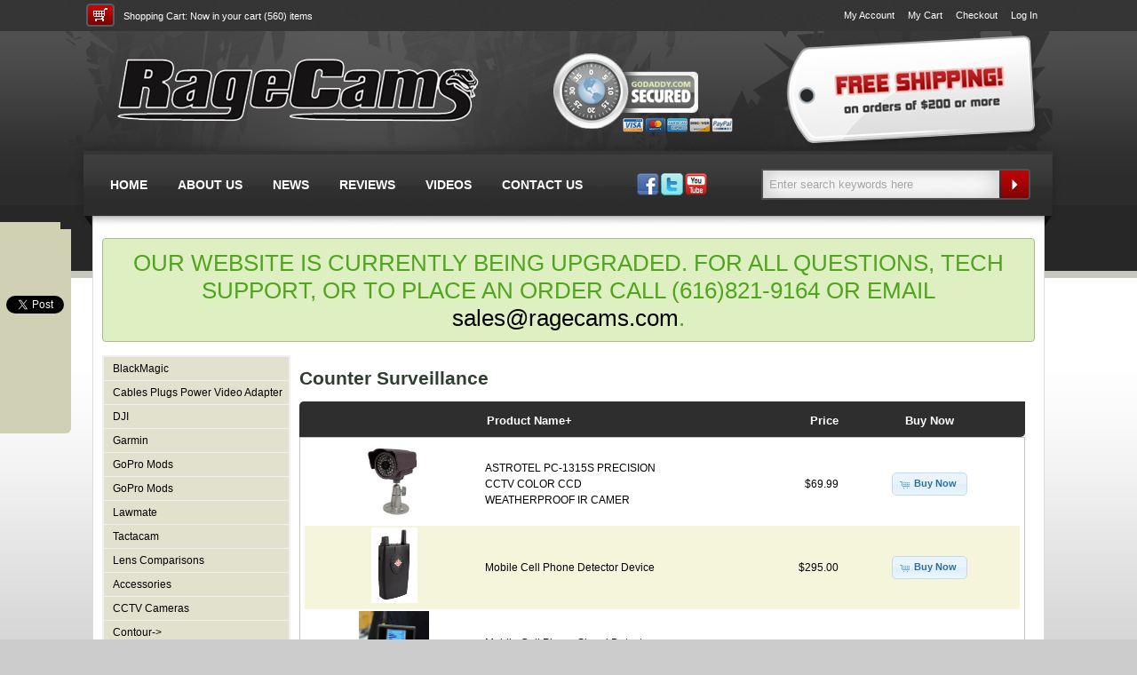

--- FILE ---
content_type: text/html; charset=UTF-8
request_url: https://ragecams.com/shop/counter-surveillance-c-69.html?osCsid=1m4ponm21q39dq78mq33n1kje0
body_size: 4963
content:

<!DOCTYPE HTML>
<html xmlns="http://www.w3.org/1999/xhtml" dir="ltr" lang="en">
<head>
 <meta http-equiv="Content-Type" content="text/html; charset=utf-8" >
 <title>Counter Surveillance - HD Wearable Video Custom Mods By RageCams</title>
 <meta name="Description" content="Counter Surveillance" >
 <meta name="Keywords" content="Counter Surveillance" >
 <meta name="robots" content="noodp" >
 <meta name="slurp" content="noydir" >
 <link rel="canonical" href="https://ragecams.com/shop/counter-surveillance-c-69.html" >
<!-- EOF: Header Tags SEO Generated Meta Tags -->
<base href="https://ragecams.com/shop/" />
<link rel="stylesheet" type="text/css" href="ext/jquery/ui/redmond/jquery-ui-1.8.6.css" />
<script type="text/javascript" src="ext/jquery/jquery-1.7.1.min.js"></script>
<script type="text/javascript" src="ext/jquery/ui/jquery-ui-1.8.6.min.js"></script>
<script type="text/javascript" src="ext/jquery/jquery.nivo.slider.js"></script>


<script type="text/javascript" src="ext/jquery/bxGallery/jquery.bxGallery.1.1.min.js"></script>
<link rel="stylesheet" type="text/css" href="ext/jquery/fancybox/jquery.fancybox-1.3.4.css" />
<script type="text/javascript" src="ext/jquery/fancybox/jquery.fancybox-1.3.4.pack.js"></script>

<script type="text/javascript">
$(document).ready(function(){
    $('input[name="keywords"]').focus(function(){
        defaultText = $(this).val();
		$(this).val('');
    });
    $('input[name="keywords"]').blur(function(){
        if ($(this).val() == ""){
            $(this).val('Enter search keywords here');
        }
    });
	
	$("a.shadowbox").click(function(){
		$('.shadowbox').attr('rel', 'fancybox-body');
	})
	
	$("a.shadowbox").fancybox({
		'transitionIn'	:	'elastic',
		'transitionOut'	:	'elastic',
		'speedIn'		:	600, 
		'speedOut'		:	200, 
		'overlayShow'	:	true
	});
	
	var $scrollingDiv = $("#scrollingDiv");
	var original_position = $scrollingDiv.offset().top;
	$(window).scroll(function(){
		var window_position = $(window).scrollTop();
		if(window_position < original_position){
			$scrollingDiv.stop().animate({"marginTop": ($(window).scrollTop() + 250) + "px"}, "slow" );
		} else {
			$scrollingDiv.stop().animate({"marginTop": ($(window).scrollTop() + 30) + "px"}, "slow" );
		}
	});
});

$(window).load(function() {
	$('#slider').nivoSlider();
});
</script>

<link rel="stylesheet" type="text/css" href="ext/960gs/960_24_col.css" />
<link rel="stylesheet" type="text/css" href="stylesheet.css" />
<link rel="stylesheet" type="text/css" href="ext/css/default/default.css" />

<!--[if lte IE 7]><link rel="stylesheet" type="text/css" href="ie.css" /><![endif]-->

</head>
<body>

<div id="fb-root"></div>
<script>(function(d, s, id) {
  var js, fjs = d.getElementsByTagName(s)[0];
  if (d.getElementById(id)) return;
  js = d.createElement(s); js.id = id;
  js.src = "//connect.facebook.net/en_US/all.js#xfbml=1&appId=255002911204457";
  fjs.parentNode.insertBefore(js, fjs);
}(document, 'script', 'facebook-jssdk'));</script>

<script>!function(d,s,id){var js,fjs=d.getElementsByTagName(s)[0];if(!d.getElementById(id)){js=d.createElement(s);js.id=id;js.src="//platform.twitter.com/widgets.js";fjs.parentNode.insertBefore(js,fjs);}}(document,"script","twitter-wjs");</script>

<script type="text/javascript">
  (function() {
    var po = document.createElement('script'); po.type = 'text/javascript'; po.async = true;
    po.src = 'https://apis.google.com/js/plusone.js';
    var s = document.getElementsByTagName('script')[0]; s.parentNode.insertBefore(po, s);
  })();
</script>


<div id="scrollingDiv">
	<div style="height: 65px; margin-left: 8px; overflow: hidden;" class="fb-like" data-href="http://www.facebook.com/ragecams/" data-send="false" data-layout="box_count" data-width="0" data-show-faces="false"></div>
	<div style="height: 70px; margin-left: 2px; overflow: hidden;"><a href="https://twitter.com/share" data-url="http://ragecams.com/shop/" class="twitter-share-button" data-lang="en" data-count="vertical" data-size="medium">Tweet</a></div>
	<div style="height: 70px; margin-left: 6px; overflow: hidden;"><div class="g-plusone" data-size="tall" data-href="http://www.ragecams.com/shop/"></div><br><br></div>
	</div>

<div id="wrapper">


<div id="header">
	<div id="headerShoppingCart">
		<img class="left shopping-cart-icon" src="graphics/police-cameras/shopping-cart-icon.gif" alt=""> <a href="shopping_cart.php">Shopping Cart:</a> Now in your cart (560) items
	</div>

	<div id="headerShortcuts">
		<div class="left"></div>		<ul class="left shortcutLinks">
		<li><a href="account.php">My Account</a></li>
		<li><a href="shopping_cart.php">My Cart</a></li>
		<li><a href="checkout_shipping.php">Checkout</a></li>		<li><a href="login.php">Log In</a></li>		</ul>
	</div>

	<a href="https://ragecams.com/shop/index.php?osCsid=1m4ponm21q39dq78mq33n1kje0"><img class="storeLogo" src="graphics/police-cameras/helmet-camera-dash-cams.png" alt="Helmet Cameras and Dash Cams"></a>
	<img class="goDaddy" src="graphics/police-cameras/godaddy-secure.png" alt="Go Daddy Secure">
	
	<a href="shipping.php"><img class="freeShipping" src="graphics/police-cameras/helmet-cameras-free-shipping.png" alt="Free Shipping"></a>
	
	<div id="menu">
		<ul class="nav">
			<li><a href="https://ragecams.com/shop/index.php?osCsid=1m4ponm21q39dq78mq33n1kje0">HOME</a></li>
			<li><a href="privacy.php">ABOUT US</a></li>
			<li><a href="../blog">NEWS</a></li>
			<li><a href="reviews.php">REVIEWS</a></li>
			<li><a href="http://www.youtube.com/channel/UCSq4orAaqDAp6WIMIoocZwQ" target="_new">VIDEOS</a></li>
			<li><a href="contact_us.php">CONTACT US</a></li>
		</ul>
	</div>
	
	<img class="social-links" src="graphics/police-cameras/social-links.gif" alt="Stuntcams on Facebook, Twitter, YouTube" usemap="#social-links">
	
	<map name="social-links">
		<area shape="rect" coords="0,0,27,23" href="http://www.facebook.com/ragecams/" alt="Facebook" target="_new">
		<area shape="rect" coords="27,0,52,23" href="https://twitter.com/ragecams/" alt="Twitter" target="_new">
		<area shape="rect" coords="57,0,78,23" href="http://www.youtube.com/channel/UCSq4orAaqDAp6WIMIoocZwQ" alt="YouTube" target="_new">
	</map>
	
	<div id="searchContainer">
		<form name="quick_find" action="/shop/advanced_search_result.php" method="get">
		<input class="search" type="text" value="Enter search keywords here" name="keywords">
		<input class="searchButton" type="image" src="graphics/police-cameras/search-button.gif"></form>
	</div>
</div>

<!---breadcrumb
<div class="grid_24 ui-widget infoBoxContainer">
  <div class="ui-widget-header infoBoxHeading">&nbsp;&nbsp;<a href="https://ragecams.com" class="headerNavigation">Top</a> &raquo; <a href="https://ragecams.com/shop/index.php?osCsid=1m4ponm21q39dq78mq33n1kje0" class="headerNavigation">Catalog</a> &raquo; <a href="https://ragecams.com/shop/counter-surveillance-c-69.html?osCsid=1m4ponm21q39dq78mq33n1kje0" class="headerNavigation">Counter Surveillance</a></div>
</div>-->


<div id="container">

<div class="information" style="text-align: center; margin-bottom: 15px; font-size: 2em;">
  OUR WEBSITE IS CURRENTLY BEING UPGRADED. FOR ALL QUESTIONS, TECH SUPPORT, OR TO PLACE AN ORDER CALL (616)821-9164 OR EMAIL <a href="mailto:sales@ragecams.com">sales@ragecams.com</a>.
</div>


<div id="columnLeft">
  <div class="infoBoxContainer">  <!--<div class="infoBoxHeading">Categories</div>-->  <div><div class="productMenu"><a href="https://ragecams.com/shop/blackmagic-c-123.html?osCsid=1m4ponm21q39dq78mq33n1kje0">BlackMagic</a></div><div class="productMenu"><a href="https://ragecams.com/shop/cables-plugs-power-video-adapter-c-120.html?osCsid=1m4ponm21q39dq78mq33n1kje0">Cables Plugs Power Video Adapter</a></div><div class="productMenu"><a href="https://ragecams.com/shop/dji-c-125.html?osCsid=1m4ponm21q39dq78mq33n1kje0">DJI</a></div><div class="productMenu"><a href="https://ragecams.com/shop/garmin-c-122.html?osCsid=1m4ponm21q39dq78mq33n1kje0">Garmin</a></div><div class="productMenu"><a href="https://ragecams.com/shop/gopro-mods-c-127.html?osCsid=1m4ponm21q39dq78mq33n1kje0">GoPro Mods</a></div><div class="productMenu"><a href="https://ragecams.com/shop/gopro-mods-c-121.html?osCsid=1m4ponm21q39dq78mq33n1kje0">GoPro Mods</a></div><div class="productMenu"><a href="https://ragecams.com/shop/lawmate-c-126.html?osCsid=1m4ponm21q39dq78mq33n1kje0">Lawmate</a></div><div class="productMenu"><a href="https://ragecams.com/shop/tactacam-c-124.html?osCsid=1m4ponm21q39dq78mq33n1kje0">Tactacam</a></div><div class="productMenu"><a href="https://ragecams.com/shop/lens-comparisons-c-86.html?osCsid=1m4ponm21q39dq78mq33n1kje0">Lens Comparisons</a></div><div class="productMenu"><a href="https://ragecams.com/shop/accessories-c-23.html?osCsid=1m4ponm21q39dq78mq33n1kje0">Accessories</a></div><div class="productMenu"><a href="https://ragecams.com/shop/cctv-cameras-c-75.html?osCsid=1m4ponm21q39dq78mq33n1kje0">CCTV Cameras</a></div><div class="productMenu"><a href="https://ragecams.com/shop/contour-c-78.html?osCsid=1m4ponm21q39dq78mq33n1kje0">Contour-&gt;</a></div><div class="productMenu"><a href="https://ragecams.com/shop/counter-surveillance-c-69.html?osCsid=1m4ponm21q39dq78mq33n1kje0"><strong>Counter Surveillance</strong></a></div><div class="productMenu"><a href="https://ragecams.com/shop/covert-cameras-c-45.html?osCsid=1m4ponm21q39dq78mq33n1kje0">Covert Cameras</a></div><div class="productMenu"><a href="https://ragecams.com/shop/dash-cameras-c-30.html?osCsid=1m4ponm21q39dq78mq33n1kje0">Dash Cameras-&gt;</a></div><div class="productMenu"><a href="https://ragecams.com/shop/drift-c-103.html?osCsid=1m4ponm21q39dq78mq33n1kje0">Drift</a></div><div class="productMenu"><a href="https://ragecams.com/shop/gopro-action-camera-lenses-c-72.html?osCsid=1m4ponm21q39dq78mq33n1kje0">GoPro & HD Action Camera Lenses</a></div><div class="productMenu"><a href="https://ragecams.com/shop/gopro-hero3-repairs-c-94.html?osCsid=1m4ponm21q39dq78mq33n1kje0">GoPro Hero3 Repairs</a></div><div class="productMenu"><a href="https://ragecams.com/shop/gopro-hero3-repair-services-c-93.html?osCsid=1m4ponm21q39dq78mq33n1kje0">GoPro Hero3+ Repair Services</a></div><div class="productMenu"><a href="https://ragecams.com/shop/gopro-hero4-repair-services-c-89.html?osCsid=1m4ponm21q39dq78mq33n1kje0">GoPro Hero4 Repair Services</a></div><div class="productMenu"><a href="https://ragecams.com/shop/gopro-hero5-c-96.html?osCsid=1m4ponm21q39dq78mq33n1kje0">GoPro Hero5</a></div><div class="productMenu"><a href="https://ragecams.com/shop/gopro-hero6-hero7-c-104.html?osCsid=1m4ponm21q39dq78mq33n1kje0">GoPro Hero6-Hero7</a></div><div class="productMenu"><a href="https://ragecams.com/shop/gopro-parts-accessories-c-77.html?osCsid=1m4ponm21q39dq78mq33n1kje0">GoPro Parts & Accessories</a></div><div class="productMenu"><a href="https://ragecams.com/shop/gopro-replacement-parts-c-83.html?osCsid=1m4ponm21q39dq78mq33n1kje0">GoPro Replacement Parts</a></div><div class="productMenu"><a href="https://ragecams.com/shop/helmet-cameras-c-21.html?osCsid=1m4ponm21q39dq78mq33n1kje0">Helmet Cameras-&gt;</a></div><div class="productMenu"><a href="https://ragecams.com/shop/illuminators-leds-c-81.html?osCsid=1m4ponm21q39dq78mq33n1kje0">IR Illuminators NV LEDS</a></div><div class="productMenu"><a href="https://ragecams.com/shop/inspection-cameras-c-56.html?osCsid=1m4ponm21q39dq78mq33n1kje0">Inspection Cameras</a></div><div class="productMenu"><a href="https://ragecams.com/shop/inspection-cameras-c-106.html?osCsid=1m4ponm21q39dq78mq33n1kje0">Inspection Cameras</a></div><div class="productMenu"><a href="https://ragecams.com/shop/lens-protectionfilters-c-76.html?osCsid=1m4ponm21q39dq78mq33n1kje0">Lens Protection/Filters</a></div><div class="productMenu"><a href="https://ragecams.com/shop/marine-cameras-c-74.html?osCsid=1m4ponm21q39dq78mq33n1kje0">Marine & LPR Cameras</a></div><div class="productMenu"><a href="https://ragecams.com/shop/memory-cards-c-55.html?osCsid=1m4ponm21q39dq78mq33n1kje0">Memory Cards</a></div><div class="productMenu"><a href="https://ragecams.com/shop/mini-cameras-c-31.html?osCsid=1m4ponm21q39dq78mq33n1kje0">Mini Cameras-&gt;</a></div><div class="productMenu"><a href="https://ragecams.com/shop/mobile-dvrs-c-82.html?osCsid=1m4ponm21q39dq78mq33n1kje0">Mobile DVR's</a></div><div class="productMenu"><a href="https://ragecams.com/shop/motion-detection-cameras-c-64.html?osCsid=1m4ponm21q39dq78mq33n1kje0">Motion Detection Cameras</a></div><div class="productMenu"><a href="https://ragecams.com/shop/mounts-lenses-c-22.html?osCsid=1m4ponm21q39dq78mq33n1kje0">Mounts & Lenses-&gt;</a></div><div class="productMenu"><a href="https://ragecams.com/shop/panasonic-c-98.html?osCsid=1m4ponm21q39dq78mq33n1kje0">Panasonic</a></div><div class="productMenu"><a href="https://ragecams.com/shop/phantom43-lenses-c-90.html?osCsid=1m4ponm21q39dq78mq33n1kje0">Phantom4/3 Lenses</a></div><div class="productMenu"><a href="https://ragecams.com/shop/portable-recorders-c-24.html?osCsid=1m4ponm21q39dq78mq33n1kje0">Portable Recorders-&gt;</a></div><div class="productMenu"><a href="https://ragecams.com/shop/power-sources-c-85.html?osCsid=1m4ponm21q39dq78mq33n1kje0">Power Sources</a></div><div class="productMenu"><a href="https://ragecams.com/shop/replay-c-101.html?osCsid=1m4ponm21q39dq78mq33n1kje0">Replay</a></div><div class="productMenu"><a href="https://ragecams.com/shop/ribcage-accessories-c-97.html?osCsid=1m4ponm21q39dq78mq33n1kje0">Ribcage Accessories</a></div><div class="productMenu"><a href="https://ragecams.com/shop/sony-c-100.html?osCsid=1m4ponm21q39dq78mq33n1kje0">Sony</a></div><div class="productMenu"><a href="https://ragecams.com/shop/specialty-mods-c-79.html?osCsid=1m4ponm21q39dq78mq33n1kje0">Specialty Mods</a></div><div class="productMenu"><a href="https://ragecams.com/shop/time-lapse-c-105.html?osCsid=1m4ponm21q39dq78mq33n1kje0">Time Lapse</a></div><div class="productMenu"><a href="https://ragecams.com/shop/trail-cameras-c-42.html?osCsid=1m4ponm21q39dq78mq33n1kje0">Trail Cameras-&gt;</a></div><div class="productMenu"><a href="https://ragecams.com/shop/ubiquiti-c-99.html?osCsid=1m4ponm21q39dq78mq33n1kje0">Ubiquiti</a></div><div class="productMenu"><a href="https://ragecams.com/shop/used-gear-c-80.html?osCsid=1m4ponm21q39dq78mq33n1kje0">Used Gear-&gt;</a></div><div class="productMenu"><a href="https://ragecams.com/shop/vio-c-102.html?osCsid=1m4ponm21q39dq78mq33n1kje0">VIO</a></div><div class="productMenu"><a href="https://ragecams.com/shop/video-glasses-monitors-c-73.html?osCsid=1m4ponm21q39dq78mq33n1kje0">Video Glasses LCD Monitors</a></div><div class="productMenu"><a href="https://ragecams.com/shop/wireless-gear-c-92.html?osCsid=1m4ponm21q39dq78mq33n1kje0">Wireless Gear</a></div><div class="productMenu"><a href="https://ragecams.com/shop/support-center-faqs-c-25.html?osCsid=1m4ponm21q39dq78mq33n1kje0">Support Center - FAQ's</a></div></div></div></div>


<div id="columnBody">
<div class="right" style="margin-top: 6px;"></div><h1>Counter Surveillance</h1>
<div class="contentContainer">


  <div class="contentText">

<div class="infoBoxContainer">  <div class="infoBoxHeading">    <table border="0" width="100%" cellspacing="0" cellpadding="2" class="productListingHeader">      <tr>        <td align="center"></td>        <td><a href="https://ragecams.com/shop/counter-surveillance-c-69.html?page=1&amp;sort=2d&amp;osCsid=1m4ponm21q39dq78mq33n1kje0" title="Sort products descendingly by Product Name" class="productListing-heading">Product Name+</a></td>        <td align="right"><a href="https://ragecams.com/shop/counter-surveillance-c-69.html?page=1&amp;sort=3a&amp;osCsid=1m4ponm21q39dq78mq33n1kje0" title="Sort products ascendingly by Price" class="productListing-heading">Price</a></td>        <td align="center">Buy Now</td>      </tr>    </table>  </div>  <div class="productListTable">    <table border="0" width="100%" cellspacing="0" cellpadding="2" class="productListingData">      <tr>        <td align="center"><a href="https://ragecams.com/shop/astrotel-1315s-precision-cctv-color-weatherproof-camer-p-829.html?osCsid=1m4ponm21q39dq78mq33n1kje0"><img src="images/PC-1315S.jpg" alt="ASTROTEL PC-1315S PRECISION CCTV COLOR CCD WEATHERPROOF IR CAMER" title="ASTROTEL PC-1315S PRECISION CCTV COLOR CCD WEATHERPROOF IR CAMER" width="85" height="85" /></a></td>        <td><a href="https://ragecams.com/shop/astrotel-1315s-precision-cctv-color-weatherproof-camer-p-829.html?osCsid=1m4ponm21q39dq78mq33n1kje0">ASTROTEL PC-1315S PRECISION CCTV COLOR CCD WEATHERPROOF IR CAMER</a></td>        <td align="right">$69.99</td>        <td align="center"><span class="tdbLink"><a id="tdb1" href="https://ragecams.com/shop/counter-surveillance-c-69.html?action=buy_now&amp;products_id=829&amp;sort=2a&amp;osCsid=1m4ponm21q39dq78mq33n1kje0">Buy Now</a></span><script type="text/javascript">$("#tdb1").button({icons:{primary:"ui-icon-cart"}}).addClass("ui-priority-primary").parent().removeClass("tdbLink");</script></td>      </tr>      <tr>        <td align="center"><a href="https://ragecams.com/shop/mobile-cell-phone-detector-device-p-311.html?osCsid=1m4ponm21q39dq78mq33n1kje0"><img src="images/mobile-phone-detector-icon.jpg" alt="Mobile Cell Phone Detector Device" title="Mobile Cell Phone Detector Device" width="52" height="85" /></a></td>        <td><a href="https://ragecams.com/shop/mobile-cell-phone-detector-device-p-311.html?osCsid=1m4ponm21q39dq78mq33n1kje0">Mobile Cell Phone Detector Device</a></td>        <td align="right">$295.00</td>        <td align="center"><span class="tdbLink"><a id="tdb2" href="https://ragecams.com/shop/counter-surveillance-c-69.html?action=buy_now&amp;products_id=311&amp;sort=2a&amp;osCsid=1m4ponm21q39dq78mq33n1kje0">Buy Now</a></span><script type="text/javascript">$("#tdb2").button({icons:{primary:"ui-icon-cart"}}).addClass("ui-priority-primary").parent().removeClass("tdbLink");</script></td>      </tr>      <tr>        <td align="center"><a href="https://ragecams.com/shop/mobile-cell-phone-signal-detector-device-p-228.html?osCsid=1m4ponm21q39dq78mq33n1kje0"><img src="images/mobile-cell-phone-detector-icon.jpg" alt="Mobile Cell Phone Signal Detector Device" title="Mobile Cell Phone Signal Detector Device" width="79" height="85" /></a></td>        <td><a href="https://ragecams.com/shop/mobile-cell-phone-signal-detector-device-p-228.html?osCsid=1m4ponm21q39dq78mq33n1kje0">Mobile Cell Phone Signal Detector Device</a></td>        <td align="right">$495.00</td>        <td align="center"><span class="tdbLink"><a id="tdb3" href="https://ragecams.com/shop/counter-surveillance-c-69.html?action=buy_now&amp;products_id=228&amp;sort=2a&amp;osCsid=1m4ponm21q39dq78mq33n1kje0">Buy Now</a></span><script type="text/javascript">$("#tdb3").button({icons:{primary:"ui-icon-cart"}}).addClass("ui-priority-primary").parent().removeClass("tdbLink");</script></td>      </tr>      <tr>        <td align="center"><a href="https://ragecams.com/shop/extreme-wireless-camera-hunterbr25-p-246.html?osCsid=1m4ponm21q39dq78mq33n1kje0"><img src="images/camera-finder-icon.jpg" alt="Pro Extreme Wireless Camera Hunter<br>(2.5 LCD)" title="Pro Extreme Wireless Camera Hunter<br>(2.5 LCD)" width="85" height="85" /></a></td>        <td><a href="https://ragecams.com/shop/extreme-wireless-camera-hunterbr25-p-246.html?osCsid=1m4ponm21q39dq78mq33n1kje0">Pro Extreme Wireless Camera Hunter (2.5 LCD)</a></td>        <td align="right">$645.00</td>        <td align="center"><span class="tdbLink"><a id="tdb4" href="https://ragecams.com/shop/counter-surveillance-c-69.html?action=buy_now&amp;products_id=246&amp;sort=2a&amp;osCsid=1m4ponm21q39dq78mq33n1kje0">Buy Now</a></span><script type="text/javascript">$("#tdb4").button({icons:{primary:"ui-icon-cart"}}).addClass("ui-priority-primary").parent().removeClass("tdbLink");</script></td>      </tr>      <tr>        <td align="center"><a href="https://ragecams.com/shop/extreme-wireless-camera-hunterbrmini-p-366.html?osCsid=1m4ponm21q39dq78mq33n1kje0"><img src="images/pro-extreme-wireless-camera.jpg" alt="Pro Extreme Wireless Camera Hunter<br>(Mini LCD)" title="Pro Extreme Wireless Camera Hunter<br>(Mini LCD)" width="53" height="85" /></a></td>        <td><a href="https://ragecams.com/shop/extreme-wireless-camera-hunterbrmini-p-366.html?osCsid=1m4ponm21q39dq78mq33n1kje0">Pro Extreme Wireless Camera Hunter (Mini LCD)</a></td>        <td align="right">$686.00</td>        <td align="center"><span class="tdbLink"><a id="tdb5" href="https://ragecams.com/shop/counter-surveillance-c-69.html?action=buy_now&amp;products_id=366&amp;sort=2a&amp;osCsid=1m4ponm21q39dq78mq33n1kje0">Buy Now</a></span><script type="text/javascript">$("#tdb5").button({icons:{primary:"ui-icon-cart"}}).addClass("ui-priority-primary").parent().removeClass("tdbLink");</script></td>      </tr>    </table>  </div></div>
    <br />

    <div>
      <span style="float: right;">Result Pages: &nbsp;<strong>1</strong>&nbsp;</span>

      <span>Displaying <strong>1</strong> to <strong>5</strong> (of <strong>5</strong> products)</span>
    </div>


  </div>

</div>

</div>
<!--
-->

</div> <!-- container //-->

</div> <!-- bodyWrapper //-->


<div id="footer">
	<div id="footer-container">
		<a href="index.php"><img class="footer-logo" src="graphics/police-cameras/helmet-camera-dash-cams.png" alt="HD Wearable Video Custom Mods By RageCams" title="HD Wearable Video Custom Mods By RageCams"></a>
		
		<div class="footer-social"><img src="graphics/footer-social-icons.png" alt="" usemap="#social-icons"></div>
		
		<div class="footer-bottom-container">
			<ul class="footer-menu">
				<li><a href="privacy.php">About Us</a></li>
				<li><a href="">News</a></li>
				<li><a href="reviews.php">Reviews</a></li>
				<li><a href="http://www.youtube.com/ragecams" target="_blank">Videos</a></li>
				<li><a href="contact_us.php">Contact Us</a></li>
				<li><a href="specials.php">Specials</a></li>
				<li><a href="shipping.php">Shipping and Returns</a></li>
			</ul>
	
			<div class="footer-slogan"> - HD Wearable Video Custom Mods By RageCams</div>
		</div>
	</div>
</div>

<map name="social-icons">
  <area shape="rect" coords="0,0,44,41" href="" alt="RSS">
  <area shape="rect" coords="70,0,115,41" href="https://twitter.com/ragecams/" alt="Follow us on Twitter">
  <area shape="rect" coords="140,0,187,41" href="" alt="Blog">
  <area shape="rect" coords="210,0,253,41" href="http://www.facebook.com/ragecams/" alt="Like us on Facebook!" target="_blank">
  <area shape="rect" coords="0,56,46,96" href="http://www.youtube.com/channel/UCSq4orAaqDAp6WIMIoocZwQ" alt="Visit our YouTube Channel" target="_blank">
  <area shape="rect" coords="70,56,115,96" href="http://wd.sharethis.com/share5x/partner_page.html?url=%22http://www.ragecams.com" alt="ShareThis!">
  <area shape="rect" coords="140,56,184,96" href="http://www.stumbleupon.com/submit?url=http://www.ragecams.com" alt="Stumble Upon" target="_blank">
  <area shape="rect" coords="211,56,254,96" href="http://digg.com/submit?phase=2&url=http://www.ragecams.com" alt="Digg Us!">
</map>


<script type="text/javascript">
$('.productListTable tr:nth-child(even)').addClass('alt');
</script>


****

</body>
</html>


--- FILE ---
content_type: text/html; charset=utf-8
request_url: https://accounts.google.com/o/oauth2/postmessageRelay?parent=https%3A%2F%2Fragecams.com&jsh=m%3B%2F_%2Fscs%2Fabc-static%2F_%2Fjs%2Fk%3Dgapi.lb.en.OE6tiwO4KJo.O%2Fd%3D1%2Frs%3DAHpOoo_Itz6IAL6GO-n8kgAepm47TBsg1Q%2Fm%3D__features__
body_size: 163
content:
<!DOCTYPE html><html><head><title></title><meta http-equiv="content-type" content="text/html; charset=utf-8"><meta http-equiv="X-UA-Compatible" content="IE=edge"><meta name="viewport" content="width=device-width, initial-scale=1, minimum-scale=1, maximum-scale=1, user-scalable=0"><script src='https://ssl.gstatic.com/accounts/o/2580342461-postmessagerelay.js' nonce="RxoZ50NogK-I6q3UeRFHZQ"></script></head><body><script type="text/javascript" src="https://apis.google.com/js/rpc:shindig_random.js?onload=init" nonce="RxoZ50NogK-I6q3UeRFHZQ"></script></body></html>